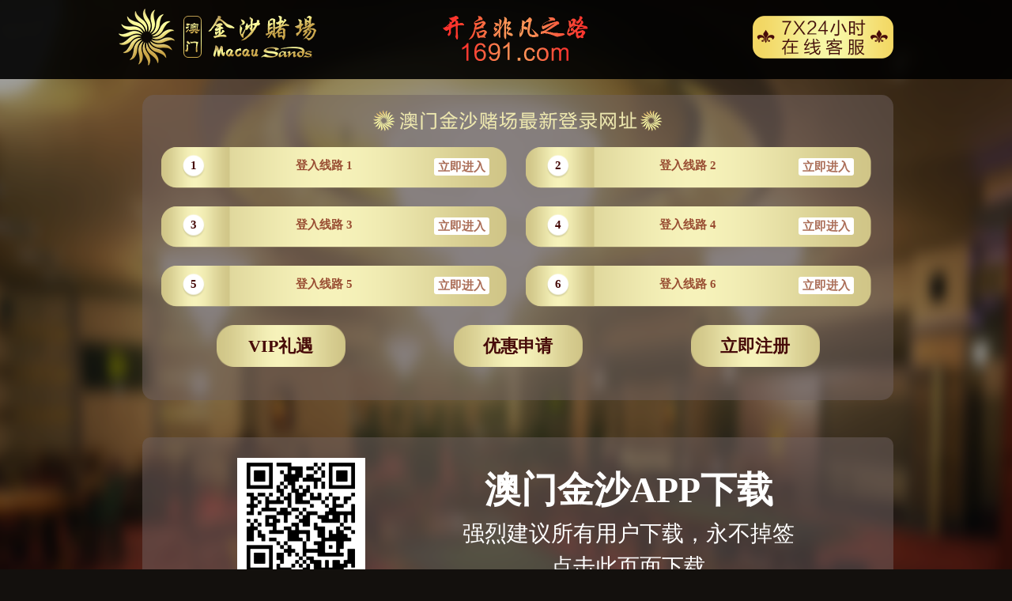

--- FILE ---
content_type: text/html; charset=UTF-8
request_url: http://1691nn.com/
body_size: 1275
content:
<!doctype html>
<html>

<head>
    <meta charset="utf-8">
    <meta name="viewport" content="initial-scale=1.0,minimum-scale=1.0,maximum-scale=1.0,width=device-width, user-scalable=no, minimal-ui">
    <title class="nav_title_html"></title>
    <script>
        function resize() {
            var w = window.screen.width;
            if (/Android|webOS|iPhone|iPod|BlackBerry/i.test(navigator.userAgent) || w < 540) {
                window.location.href = "m/index.html";
            }
        }
        resize();
        window.onresize = resize;
    </script>
    <link rel="stylesheet" type="text/css" href="./css/animate.min.css" />
    <link rel="stylesheet" type="text/css" href="./css/base.css" />
</head>

<body>

    <div class="body">
        <div class="head">
            <div class="com">
                <a class="logo" href="javascript:;"><img src="img/logo.png"></a>
                <a class="line-t nav_gw_link" href="#" target="_blank"><img  class="nav_home_pic" src=""> </a>
                <a class="kf nav_kf_link" href="#" target="_blank"><img src="img/kf.png"> </a>
            </div>
        </div>
        <!-- <div class="banner"><img src="img/banner.jpg"></div> -->
        <!-- <div class="menu com">
        <div class="com">
            <a href="#" class="nav_sx_link" target="_blank">视讯俸禄</a>
            <a href="#" class="nav_dz_link" target="_blank">电子俸禄</a>
            <a href="#" class="nav_yh_link" target="_blank">优惠申请</a>
            <a href="#" class="nav_home_link" target="_blank">立即注册</a>
        </div>
    </div> -->
        <div id="dowebok">
            <div class="section page">
                <div class="com">
                    <div class="pa page-r">
                        <div class="dllogo">
                            <img src="./img/dllogin.png" alt="">
                        </div>
                        <div class="pmenu" style="animation-delay: .9s;">
                            <ul class="als" id="url"></ul>
                        </div>
                        <div class="menu com">
                            <div class="com">
                                <a href="#" class="nav_sx_link" target="_blank">VIP礼遇</a>
                              <!-- <a href="#" class="nav_dz_link" target="_blank">电子俸禄</a>--> 
                                <a href="#" class="nav_yh_link" target="_blank">优惠申请</a>
                                <a href="#" class="nav_home_link" target="_blank">立即注册</a>
                            </div>
                        </div>

                        <!-- <div class="pic  refresh" style="animation-delay: 1.2s;">
                        <div class="retest">重新检测</div>
                    </div> -->

                    </div>
                    <div class="qrcode">
                        <a class="nav_app_link" target="_blank" href="javascript:;" style="color: #fff;">
                            <div class="img"><img class="nav_app_pic" src=""></div>
                            <div class="title" style="margin-top: 17px;">
                                <h3 class="nav_apptop_html"></h3>
                                <p class="nav_appxz_html"></p>
                                <P class="nav_appzj_html"></P>
                                <P class="nav_appdb_html"></P>

                            </div>
                        </a>

                    </div>

                    <div class="text">
                        官方推荐：立即下载【<a href="#" class="nav_app_link" target="_blank"> 澳门金沙赌场APP</a>】100%极速访问，安全游戏。<br> 温馨提示：若您无法正常进行游戏，请立即联系【
                        <a href="#" class="nav_kf_link" target="_blank">在线客服</a>】协助！
                    </div>


                </div>
            </div>
        </div>
    </div>

    <script src="js/jquery.min.js"></script>
    <script src="js/wow.min2.js"></script>
    <script src="m/js/Speed.js"></script>
    <script src="js/pc.js"></script>
</body>

</html>


--- FILE ---
content_type: text/css
request_url: http://1691nn.com/css/base.css
body_size: 2375
content:
@charset "utf-8";
body {
  font: 400 14px/1.5 "\5FAE\8F6F\96C5\9ED1";
  font-family: 'Microsoft YaHei' !important;
  color: #000;
  background-color: #13100d;
  -webkit-text-size-adjust: none;
}
body,
div,
dl,
dt,
dd,
del,
ul,
ol,
li,
h1,
h2,
h3,
h4,
h5,
h6,
pre,
form,
fieldset,
input,
textarea,
p,
blockquote,
th,
td,
menu {
  margin: 0;
  padding: 0;
}
input[type=text],
textarea {
  -webkit-appearance: none;
  outline: 0;
}
button {
  outline: 0;
}
table {
  border-collapse: collapse;
  border-spacing: 0;
}
fieldset,
img {
  border: 0;
}
address,
caption,
cite,
code,
dfn,
em,
th,
var {
  font-style: normal;
  font-weight: 400;
}
ol,
ul,
li {
  list-style: none;
}
caption,
th {
  text-align: left;
}
h1,
h2,
h3,
h4,
h5,
h6 {
  font-size: 100%;
  font-weight: 400;
  font-style: normal;
}
q:before,
q:after {
  content: '';
}
abbr,
acronym {
  border: 0;
}
header,
section,
footer {
  display: block;
  margin: 0;
  padding: 0;
}
a {
  color: #101010;
  text-decoration: none;
}
.dn {
  display: none;
}
.oh {
  overflow: hidden;
}
html,
* {
  outline: 0;
  -webkit-text-size-adjust: none;
  tap-highlight-color: rgba(0, 0, 0, 0.05);
  -webkit-tap-highlight-color: rgba(0, 0, 0, 0.05);
  -ms-tap-highlight-color: rgba(0, 0, 0, 0.05);
}
input {
  -webkit-appearance: none;
}
.tc {
  text-align: center;
}
.tl {
  text-align: left;
}
.tr {
  text-align: right;
}
.fl {
  float: left;
}
.fr {
  float: right;
}
html,
body {
  font-size: 100px;
  height: 100%;
}
body {
  min-width: 1000px;
  margin: 0;
  padding: 0;
}
.body {
  padding-bottom: 30px;
  background: url(../img/pcbj.png) top center no-repeat;
  background-size: 100% 100%;
  min-height: 100% !important;
  width: 100% !important;
}
.com {
  max-width: 1000px;
  width: 100%;
  margin: 0 auto;
}
.head {
  z-index: 99;
  height: 100px;
  font-size: 0;
  white-space: nowrap;
  overflow: hidden;
  left: 0;
  top: 0;
  right: 0;
  background: rgba(0, 0, 0, 0.9);
}
.head .com {
  position: relative;
  width: 1000px;
}
.head .kf {
  position: absolute;
  right: 10px;
  top: 20px;
}
.head .logo {
  width: 290px;
  height: 84px;
  display: block;
  float: left;
  margin-top: 10px;
  margin-left: 10px;
}
.line-t {
  float: left;
  margin: 20px 0 0 120px;
}
.section {
  overflow: hidden;
  width: 100%;
  height: 100%;
}
.banner {
  width: 100%;
}
.banner img {
  width: 100%;
  max-width: 1920px;
  display: block;
}
.nav {
  padding-top: 40px;
}
.nav ul {
  display: -webkit-box;
  display: -webkit-flex;
  display: -ms-flexbox;
  display: flex;
  float: right;
  width: 236px;
}
.nav ul li a {
  color: #fff;
  padding: 0px 8px;
  border-radius: 3px;
  line-height: 30px;
  font-size: 14px;
  margin-right: 10px;
  display: block;
  position: relative;
  border: 1px solid #fff;
}
.nav ul .icon-home,
.nav ul .icon-mobile {
  width: 20px;
  height: 20px;
  margin-right: 3px;
  margin-top: -2px;
  display: inline-block;
  vertical-align: middle;
  background: url(../img/icon-1.png);
}
.nav ul .icon-mobile {
  background: url(../img/icon-2.png);
}
.nav ul a .hot {
  position: absolute;
  left: 100%;
  top: -6px;
  z-index: 30;
  margin-left: -10px;
  -webkit-transition: all ease 0.2s;
  -moz-transition: all ease 0.2s;
  -o-transition: all ease 0.2s;
  transition: all ease 0.2s;
  opacity: 1;
}
.nav ul a.active {
  background: #e5260b;
}
.nav ul a .hot.cur {
  opacity: 0;
}
#dowebok {
  margin-top: 0px;
  position: relative;
}
.section {
  text-align: center;
  font: 50px "Microsoft Yahei";
  color: #fff;
}
.menu {
  height: 60px;
  overflow: hidden;
}
.menu .com {
  width: 900px !important;
}
.menu .com a {
  background: url(../img/anbtn.png) no-repeat center top;
  float: left;
  height: 53px;
  line-height: 53px;
  text-align: center;
  display: block;
  font-size: 22px;
  color: #470b09;
  width: 33.33%;
  background-size: contain;
  font-weight: bold;
}
.page {
  height: 100%;
}
.page .page-l {
  width: 280px;
  margin: 0px 0 0 -440px;
}
.page .page-l img {
  width: 100%;
}
.page .page-r {
  width: 950px;
  position: relative;
  padding-bottom: 35px;
  margin-top: 2%;
  margin-left: 40px;
  text-align: left;
  font-size: 0;
  background: rgba(112, 99, 99, 0.5);
  border-radius: 15px;
}
.page .page-r .dllogo {
  text-align: center;
  padding-top: 2%;
}
.page .page-r .pic {
  text-align: center;
}
.page .page-r .ptxt {
  font-size: 14px;
  text-align: center;
  margin: 10px 0;
  line-height: 30px;
}
.page .page-r .refresh {
  margin-bottom: 10px;
  cursor: pointer;
}
.page .page-r .refresh .retest {
  width: 150px;
  height: 50px;
  margin: 0 auto;
  background: url(../img/line-btn.png);
  color: #5c2600;
  font-size: 18px;
  line-height: 50px;
}
.page .page-r .pmenu {
  margin-top: 20px;
}
.page .page-r .pmenu a {
  display: block;
  width: 110px;
  height: 110px;
  font-size: 0;
  float: left;
  margin: 0px 5px;
}
.page .page-r .als {
  overflow: hidden;
}
.page .page-r .als li {
  width: 46%;
  position: relative;
  display: inline-block;
  height: 55px ;
  font-size: 0;
  margin-left: 2.5%;
  margin-bottom: 0.2rem;
  overflow: hidden;
  border-radius: 15px;
  background: url(../img/bjline.png) no-repeat;
  background-size: 100%;
}
.page .page-r .als li a {
  width: 100%;
  height: 100%;
  display: block;
  overflow: hidden;
  align-items: center;
  margin: 0;
  border-radius: 5px;
}
.page .page-r .als li a p {
  display: inline-block;
  font-size: 15px;
  color: #ffffff;
  height: 46px;
  line-height: 46px;
  border-radius: 5px;
  width: 76%;
  margin-right: 3%;
  vertical-align: middle;
  box-sizing: border-box;
}
.page .page-r .als li a p span {
  display: inline-block;
  text-align: center;
  box-sizing: border-box;
}
.page .page-r .als li a p .network {
  width: 74%;
  color: #994e33;
  font-weight: bold;
}
.page .page-r .als li a p .speed {
  width: 25%;
}
.page .page-r .als li a p .red {
  color: red;
}
.page .page-r .als li a p .green {
  color: #470b09;
  font-weight: bold;
}
.page .page-r .als li a p .line {
  width: 1px;
  height: 0.1rem;
  background: #6f5e41;
}
.page .page-r .als li .btn {
  display: inline-block;
  width: 16%;
  line-height: 22px;
  color: #ac6f59;
  background-color: #fff;
  background-size: auto 100% ;
  margin-right: 0;
  vertical-align: middle;
  font-size: 0.15rem;
  text-align: center;
  box-sizing: border-box;
  border-radius: 3px;
  font-weight: bold;
  margin-top: 3px;
}
.page .domain {
  font-size: 14px;
  color: #e0e0df;
  text-align: left !important;
  line-height: 26px;
  padding-left: 40px;
  padding-top: 20px;
}
.page .fage {
  margin: 30px 0 0 -490px;
}
.page .pan {
  font-size: 0;
  margin: 110px 0 0 -580px;
  z-index: 99;
}
.page .dongbox {
  width: 600px;
  height: 500px;
  position: absolute;
  left: 50%;
  top: 0;
  margin-left: -500px;
}
.page .star1 {
  top: 150px;
  left: 50px;
}
.page .star2 {
  top: 130px;
  left: 560px;
}
.page .star3 {
  top: 550px;
  left: -50px;
}
.page .star4 {
  top: 400px;
  left: 500px;
}
.page .star5 {
  top: 560px;
  left: 500px;
}
.page .qrcode {
  width: 610px;
  margin: 0 auto;
  padding: 15px 30px 15px 310px;
  background: rgba(112, 99, 99, 0.5);
  border-radius: 10px;
  position: relative;
  min-height: 192px;
  margin-top: 4.7%;
  margin-left: 40px;
}
.page .qrcode .img {
  position: absolute;
  left: 120px;
  width: 162px;
  top: 26px;
}
.page .qrcode .img img{
 width:100%;
}
.page .qrcode .title {
  font-size: 28px;
  margin-bottom: 20px;
  line-height: 1.5;
}
.page .qrcode .title h3 {
  font-weight: bold;
  font-weight: 32px;
  font-size: 46px;
}
.page .text {
  color: #e6dfa4;
  margin-top: 3.5%;
  font-size: 27px !important ;
  line-height: 1.5;
}
.page .text a {
  color: #ff360b !important;
}
.footer {
  position: fixed;
  left: 0;
  bottom: 0;
  width: 100%;
  background: rgba(0, 0, 0, 0.4);
  font-size: 12px;
  text-align: center;
  color: #bdbdbd;
  padding: 10px;
}
.fixednav {
  position: fixed;
  left: 0px;
  z-index: 99;
  bottom: -60px;
  font-size: 14px;
  width: 100%;
  background: rgba(0, 0, 0, 0.6);
  -webkit-transition: all ease 0.5s;
  -moz-transition: all ease 0.5s;
  -o-transition: all ease 0.5s;
  transition: all ease 0.5s;
}
.fixednav:hover {
  bottom: 0px;
}
.ceul {
  display: -webkit-box;
  display: -webkit-flex;
  display: -ms-flexbox;
  display: flex;
  -webkit-box-pack: justify;
  -webkit-justify-content: space-between;
  -ms-flex-pack: justify;
  justify-content: space-between;
  padding: 0px;
  padding-top: 20px;
  margin: 0 auto;
  max-width: 1200px;
  padding-bottom: 10px;
}
.ceul li {
  text-align: center;
  color: #f5e28a;
}
.ceul li a {
  width: 122px;
  height: 27px;
  text-align: center;
  line-height: 27px;
  border-radius: 3px;
  font-size: 16px;
  color: #f5e28a;
  border: 1px solid #f5e28a;
  display: block;
}
.ceul li:hover a {
  color: #e42807;
  border: 1px solid #e42807;
}
.ceul li.last a {
  color: #f5e28a;
  border: 1px solid #e42807;
  background: #e42807;
}
.ceul li.last span {
  display: none;
}
.mg2-4 {
  -webkit-transition: all ease 0.5s;
  -moz-transition: all ease 0.5s;
  -o-transition: all ease 0.5s;
  transition: all ease 0.5s;
}
.mg2-4:hover {
  -webkit-transform: translateY(-6px);
  -moz-transform: translateY(-6px);
  -ms-transform: translateY(-6px);
  -o-transform: translateY(-6px);
  transform: translateY(-6px);
}
.mg4-3 {
  -webkit-transition: all ease 0.5s;
  -moz-transition: all ease 0.5s;
  -o-transition: all ease 0.5s;
  transition: all ease 0.5s;
}
.mg4-3:hover {
  -webkit-transform: translateY(-5px);
  -moz-transform: translateY(-5px);
  -ms-transform: translateY(-5px);
  -o-transform: translateY(-5px);
  transform: translateY(-5px);
}
.tac {
  text-align: center;
}


--- FILE ---
content_type: application/javascript; charset=UTF-8
request_url: http://1691nn.com/js/pc.js
body_size: 1151
content:
$(function() {

    var host = '';
    var api = {
        init: host + '/service?action=init&type=571'
    };
    init(api.init)

})

function init(url) {
    $.ajax({
        url: url,
        dataType: 'json',
        cache: false,
        type: 'get',
        data: {},
        beforeSend: function() {

        },
        success: function(res) {
            if (res.errno == 0) {
                var arr = len = res.data[0];
                console.log(arr)
                for (var i = 0; i < len.length; i++) {
                    var val = arr[i]["value"],
                        item = arr[i]["item"];
                    if (item.indexOf('link') > -1) {
                        $("." + item).attr("href", val);
                    } else if (item.indexOf('pic') > -1) {
                        $("." + item).attr("src", val);
                    } else if (item === 'nav_url_lists') {
                        var tempArr = val.split('|');
                        // console.log(tempArr)
                        var html = '';
			var countNumber = 1; 
                        for (var j = 0; j < 6; j++) {
                            var c = Math.floor(Math.random() * tempArr.length);
                            var val = tempArr[c] ? tempArr[c] : tempArr[0];
		    	    var  randomSubDomain = Math.floor(Math.random() * 10000000000);
                            tempArr.splice(c, 1);
                            var domaintext = val.replace('http://', '').replace('https://', '')
                            //console.log(domaintext) 
                            html += '<li><a href="http://'+'www'+ randomSubDomain +'.'+ domaintext + '" target="_blank" ><p>' +
                                '<span class="speed"></span>' + '<span class="network">' + '登入线路'+" " + countNumber + '</span>' + '</p ><span class="btn">立即进入</span></a></li>'
                       		countNumber++;
		           }
                        $('#url').html(html);
                    } else {
                        $("." + item).html(val);
                    }
                }
                refresh();
            }

        },
        error: function(XMLHttpRequest, textStatus, errorThrown) {

        }
    });
}





function refresh() {
    var a = $('.als').find('a')
    var urllist = [];
    for (var i = 0; i < a.length; i++) {
        urllist.push(a[i].href);
        $(a[i]).find('.speed').addClass('red').html(i + 1);
        $(a[i]).find('.speed').addClass('yellow').html(i + 1);
        $(a[i]).find('.speed').addClass('green').html(i + 1);
    }
    // Speed.init(urllist, function(i, ping) {
    //     var time = ping > 999 ? '999ms' : ping + 'ms';
    //     $(a[i]).find('.speed').removeClass('red').removeClass('yellow').removeClass('green');
    //     if (ping > 800) {
    //         $(a[i]).find('.speed').addClass('red').html(i + 1);
    //     } else if (ping > 200) {
    //         $(a[i]).find('.speed').addClass('yellow').html(i + 1);
    //     } else {
    //         $(a[i]).find('.speed').addClass('green').html(i + 1);
    //     }

    // })
}

var wow = new WOW({
    boxClass: 'wow',
    animateClass: 'animated',
    offset: 0,
    mobile: true,
    live: true
});
wow.init();
$('.refresh').on('click', function() {
    refresh();
})


--- FILE ---
content_type: application/javascript; charset=UTF-8
request_url: http://1691nn.com/m/js/Speed.js
body_size: 1069
content:
/*! 网址测速组件 Rui */
var Speed={
    ping:1,
    list:[],
    init:function(urlList,cb){
        var me=this;
        me.cb=cb;
        me.ping=1;
        me.list=[];
        me.urlList=urlList;
        me.t=setInterval(function(){me.ping++},1);
        for(var i=0;i<urlList.length;i++){
            var div=document.createElement("div");
            div.width=1;
            div.height=1;
            div.style.display='none';
            document.body.appendChild(div)
            div.innerHTML="<img src="+urlList[i]+"/"+Math.random()+" width='1' height='1' onerror=Speed.autotest("+i+") style='display:none'>";
        }
        return this;
    },
    autotest:function(i){ 
        this.list[i]=this.ping;
        this.cb(i,this.ping);
        if(this.list.length==this.urlList.length&&this.isarr(this.list)){
            this.isgo=false;
            clearInterval(this.t);
        }
    },
    isarr(arr){
        for(var i=0;i<arr.length;i++){
            if(!arr[i]){
                return false;
            }
        }
        return true;
    }
}